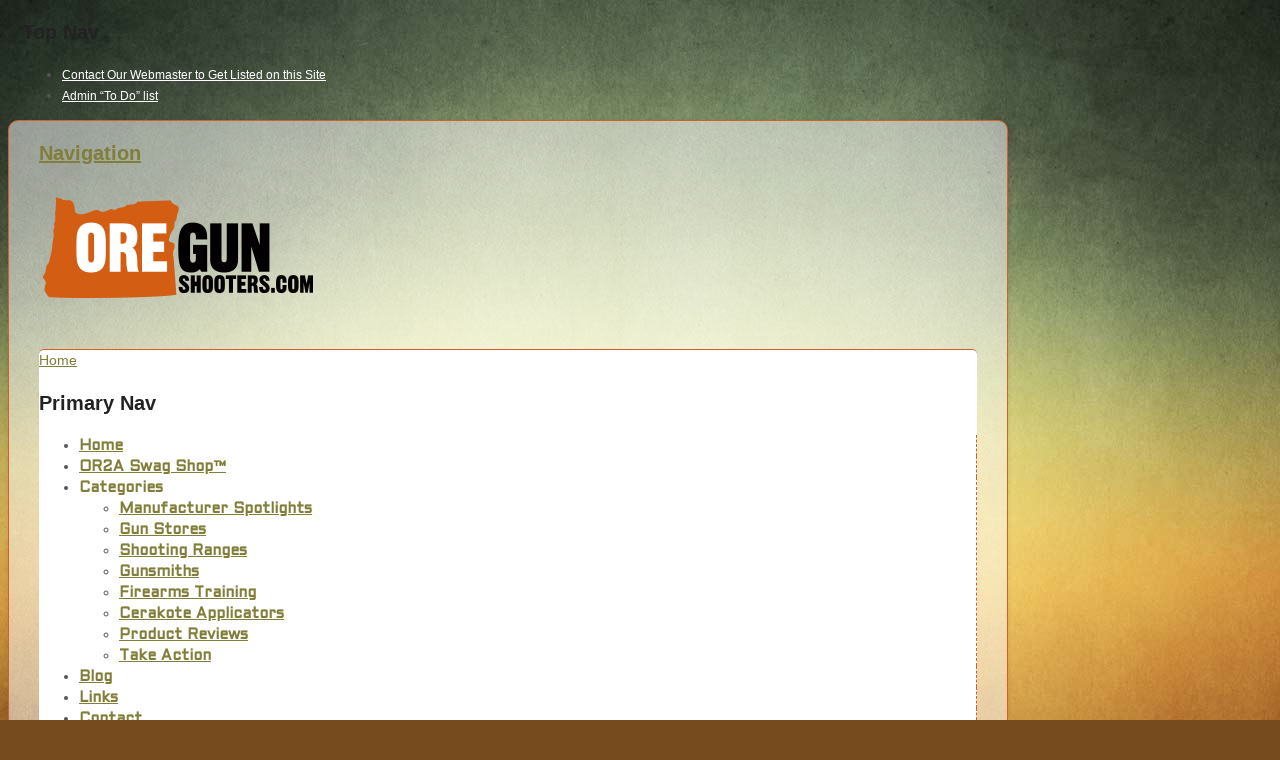

--- FILE ---
content_type: text/html; charset=UTF-8
request_url: https://oregunshooters.com/manufacturer-spotlight/ory-gun-holster-company/attachment/ory-gun_holster_co_custom_kydex_07/
body_size: 12736
content:
<!DOCTYPE html>
<html lang="en-US" prefix="og: http://ogp.me/ns#">
<head>
<meta charset="UTF-8" />
<title>ory-gun_holster_co_custom_kydex_07 - Oregun Shooters</title>
<meta http-equiv="Content-Type" content="text/html; charset=UTF-8" />
<link rel="pingback" href="https://oregunshooters.com/xmlrpc.php" />

<!-- MapPress Easy Google Maps Version:2.84.21 (https://www.mappresspro.com) -->
<meta name='robots' content='index, follow, max-image-preview:large, max-snippet:-1, max-video-preview:-1' />

	<!-- This site is optimized with the Yoast SEO plugin v20.0 - https://yoast.com/wordpress/plugins/seo/ -->
	<link rel="canonical" href="https://oregunshooters.com/manufacturer-spotlight/ory-gun-holster-company/attachment/ory-gun_holster_co_custom_kydex_07/" />
	<meta property="og:locale" content="en_US" />
	<meta property="og:type" content="article" />
	<meta property="og:title" content="ory-gun_holster_co_custom_kydex_07 - Oregun Shooters" />
	<meta property="og:url" content="https://oregunshooters.com/manufacturer-spotlight/ory-gun-holster-company/attachment/ory-gun_holster_co_custom_kydex_07/" />
	<meta property="og:site_name" content="Oregun Shooters" />
	<meta property="article:publisher" content="https://www.facebook.com/oregunshooters" />
	<meta property="og:image" content="https://oregunshooters.com/manufacturer-spotlight/ory-gun-holster-company/attachment/ory-gun_holster_co_custom_kydex_07" />
	<meta property="og:image:width" content="1024" />
	<meta property="og:image:height" content="683" />
	<meta property="og:image:type" content="image/jpeg" />
	<script type="application/ld+json" class="yoast-schema-graph">{"@context":"https://schema.org","@graph":[{"@type":"WebPage","@id":"https://oregunshooters.com/manufacturer-spotlight/ory-gun-holster-company/attachment/ory-gun_holster_co_custom_kydex_07/","url":"https://oregunshooters.com/manufacturer-spotlight/ory-gun-holster-company/attachment/ory-gun_holster_co_custom_kydex_07/","name":"ory-gun_holster_co_custom_kydex_07 - Oregun Shooters","isPartOf":{"@id":"https://oregunshooters.com/#website"},"primaryImageOfPage":{"@id":"https://oregunshooters.com/manufacturer-spotlight/ory-gun-holster-company/attachment/ory-gun_holster_co_custom_kydex_07/#primaryimage"},"image":{"@id":"https://oregunshooters.com/manufacturer-spotlight/ory-gun-holster-company/attachment/ory-gun_holster_co_custom_kydex_07/#primaryimage"},"thumbnailUrl":"https://oregunshooters.com/wp-content/uploads/ory-gun_holster_co_custom_kydex_07.jpg","datePublished":"2014-07-07T20:42:47+00:00","dateModified":"2014-07-07T20:42:47+00:00","breadcrumb":{"@id":"https://oregunshooters.com/manufacturer-spotlight/ory-gun-holster-company/attachment/ory-gun_holster_co_custom_kydex_07/#breadcrumb"},"inLanguage":"en-US","potentialAction":[{"@type":"ReadAction","target":["https://oregunshooters.com/manufacturer-spotlight/ory-gun-holster-company/attachment/ory-gun_holster_co_custom_kydex_07/"]}]},{"@type":"ImageObject","inLanguage":"en-US","@id":"https://oregunshooters.com/manufacturer-spotlight/ory-gun-holster-company/attachment/ory-gun_holster_co_custom_kydex_07/#primaryimage","url":"https://oregunshooters.com/wp-content/uploads/ory-gun_holster_co_custom_kydex_07.jpg","contentUrl":"https://oregunshooters.com/wp-content/uploads/ory-gun_holster_co_custom_kydex_07.jpg","width":1024,"height":683},{"@type":"BreadcrumbList","@id":"https://oregunshooters.com/manufacturer-spotlight/ory-gun-holster-company/attachment/ory-gun_holster_co_custom_kydex_07/#breadcrumb","itemListElement":[{"@type":"ListItem","position":1,"name":"Home","item":"https://oregunshooters.com/"},{"@type":"ListItem","position":2,"name":"Ory-Gun Holster Company","item":"https://oregunshooters.com/manufacturer-spotlight/ory-gun-holster-company/"},{"@type":"ListItem","position":3,"name":"ory-gun_holster_co_custom_kydex_07"}]},{"@type":"WebSite","@id":"https://oregunshooters.com/#website","url":"https://oregunshooters.com/","name":"Oregun Shooters","description":"Oregon&#039;s Premier Firearms Resource Network","potentialAction":[{"@type":"SearchAction","target":{"@type":"EntryPoint","urlTemplate":"https://oregunshooters.com/?s={search_term_string}"},"query-input":"required name=search_term_string"}],"inLanguage":"en-US"}]}</script>
	<!-- / Yoast SEO plugin. -->


<link rel='dns-prefetch' href='//code.jquery.com' />
<link rel="alternate" type="application/rss+xml" title="Oregun Shooters &raquo; Feed" href="https://oregunshooters.com/feed/" />
<link rel="alternate" type="application/rss+xml" title="Oregun Shooters &raquo; Comments Feed" href="https://oregunshooters.com/comments/feed/" />
<link rel="alternate" type="application/rss+xml" title="Oregun Shooters &raquo; ory-gun_holster_co_custom_kydex_07 Comments Feed" href="https://oregunshooters.com/manufacturer-spotlight/ory-gun-holster-company/attachment/ory-gun_holster_co_custom_kydex_07/feed/" />
<script type="text/javascript">
window._wpemojiSettings = {"baseUrl":"https:\/\/s.w.org\/images\/core\/emoji\/14.0.0\/72x72\/","ext":".png","svgUrl":"https:\/\/s.w.org\/images\/core\/emoji\/14.0.0\/svg\/","svgExt":".svg","source":{"concatemoji":"https:\/\/oregunshooters.com\/wp-includes\/js\/wp-emoji-release.min.js?ver=6.1.9"}};
/*! This file is auto-generated */
!function(e,a,t){var n,r,o,i=a.createElement("canvas"),p=i.getContext&&i.getContext("2d");function s(e,t){var a=String.fromCharCode,e=(p.clearRect(0,0,i.width,i.height),p.fillText(a.apply(this,e),0,0),i.toDataURL());return p.clearRect(0,0,i.width,i.height),p.fillText(a.apply(this,t),0,0),e===i.toDataURL()}function c(e){var t=a.createElement("script");t.src=e,t.defer=t.type="text/javascript",a.getElementsByTagName("head")[0].appendChild(t)}for(o=Array("flag","emoji"),t.supports={everything:!0,everythingExceptFlag:!0},r=0;r<o.length;r++)t.supports[o[r]]=function(e){if(p&&p.fillText)switch(p.textBaseline="top",p.font="600 32px Arial",e){case"flag":return s([127987,65039,8205,9895,65039],[127987,65039,8203,9895,65039])?!1:!s([55356,56826,55356,56819],[55356,56826,8203,55356,56819])&&!s([55356,57332,56128,56423,56128,56418,56128,56421,56128,56430,56128,56423,56128,56447],[55356,57332,8203,56128,56423,8203,56128,56418,8203,56128,56421,8203,56128,56430,8203,56128,56423,8203,56128,56447]);case"emoji":return!s([129777,127995,8205,129778,127999],[129777,127995,8203,129778,127999])}return!1}(o[r]),t.supports.everything=t.supports.everything&&t.supports[o[r]],"flag"!==o[r]&&(t.supports.everythingExceptFlag=t.supports.everythingExceptFlag&&t.supports[o[r]]);t.supports.everythingExceptFlag=t.supports.everythingExceptFlag&&!t.supports.flag,t.DOMReady=!1,t.readyCallback=function(){t.DOMReady=!0},t.supports.everything||(n=function(){t.readyCallback()},a.addEventListener?(a.addEventListener("DOMContentLoaded",n,!1),e.addEventListener("load",n,!1)):(e.attachEvent("onload",n),a.attachEvent("onreadystatechange",function(){"complete"===a.readyState&&t.readyCallback()})),(e=t.source||{}).concatemoji?c(e.concatemoji):e.wpemoji&&e.twemoji&&(c(e.twemoji),c(e.wpemoji)))}(window,document,window._wpemojiSettings);
</script>
<style type="text/css">
img.wp-smiley,
img.emoji {
	display: inline !important;
	border: none !important;
	box-shadow: none !important;
	height: 1em !important;
	width: 1em !important;
	margin: 0 0.07em !important;
	vertical-align: -0.1em !important;
	background: none !important;
	padding: 0 !important;
}
</style>
	<style type="text/css">
@media only screen and (min-width: 980px) {
body.three-col-middle-1000 #main-sidebar-container { width: 80.92%; }
body.three-col-middle-1000 #sidebar-alt { width: 15.85%; }
body.three-col-middle-1000 #main-sidebar-container #sidebar { width: 20.823035096391%; }
body.three-col-middle-1000 #main-sidebar-container #main { width: 75.197726149283%; }
}
</style>

<link rel='stylesheet' id='colorboxstyle-css' href='https://oregunshooters.com/wp-content/plugins/link-library/colorbox/colorbox.css?ver=6.1.9' type='text/css' media='all' />
<link rel='stylesheet' id='wp-block-library-css' href='https://oregunshooters.com/wp-includes/css/dist/block-library/style.min.css?ver=6.1.9' type='text/css' media='all' />
<link rel='stylesheet' id='mappress-leaflet-css' href='https://oregunshooters.com/wp-content/plugins/mappress-google-maps-for-wordpress/lib/leaflet/leaflet.css?ver=1.7.1' type='text/css' media='all' />
<link rel='stylesheet' id='mappress-css' href='https://oregunshooters.com/wp-content/plugins/mappress-google-maps-for-wordpress/css/mappress.css?ver=2.84.21' type='text/css' media='all' />
<link rel='stylesheet' id='classic-theme-styles-css' href='https://oregunshooters.com/wp-includes/css/classic-themes.min.css?ver=1' type='text/css' media='all' />
<style id='global-styles-inline-css' type='text/css'>
body{--wp--preset--color--black: #000000;--wp--preset--color--cyan-bluish-gray: #abb8c3;--wp--preset--color--white: #ffffff;--wp--preset--color--pale-pink: #f78da7;--wp--preset--color--vivid-red: #cf2e2e;--wp--preset--color--luminous-vivid-orange: #ff6900;--wp--preset--color--luminous-vivid-amber: #fcb900;--wp--preset--color--light-green-cyan: #7bdcb5;--wp--preset--color--vivid-green-cyan: #00d084;--wp--preset--color--pale-cyan-blue: #8ed1fc;--wp--preset--color--vivid-cyan-blue: #0693e3;--wp--preset--color--vivid-purple: #9b51e0;--wp--preset--gradient--vivid-cyan-blue-to-vivid-purple: linear-gradient(135deg,rgba(6,147,227,1) 0%,rgb(155,81,224) 100%);--wp--preset--gradient--light-green-cyan-to-vivid-green-cyan: linear-gradient(135deg,rgb(122,220,180) 0%,rgb(0,208,130) 100%);--wp--preset--gradient--luminous-vivid-amber-to-luminous-vivid-orange: linear-gradient(135deg,rgba(252,185,0,1) 0%,rgba(255,105,0,1) 100%);--wp--preset--gradient--luminous-vivid-orange-to-vivid-red: linear-gradient(135deg,rgba(255,105,0,1) 0%,rgb(207,46,46) 100%);--wp--preset--gradient--very-light-gray-to-cyan-bluish-gray: linear-gradient(135deg,rgb(238,238,238) 0%,rgb(169,184,195) 100%);--wp--preset--gradient--cool-to-warm-spectrum: linear-gradient(135deg,rgb(74,234,220) 0%,rgb(151,120,209) 20%,rgb(207,42,186) 40%,rgb(238,44,130) 60%,rgb(251,105,98) 80%,rgb(254,248,76) 100%);--wp--preset--gradient--blush-light-purple: linear-gradient(135deg,rgb(255,206,236) 0%,rgb(152,150,240) 100%);--wp--preset--gradient--blush-bordeaux: linear-gradient(135deg,rgb(254,205,165) 0%,rgb(254,45,45) 50%,rgb(107,0,62) 100%);--wp--preset--gradient--luminous-dusk: linear-gradient(135deg,rgb(255,203,112) 0%,rgb(199,81,192) 50%,rgb(65,88,208) 100%);--wp--preset--gradient--pale-ocean: linear-gradient(135deg,rgb(255,245,203) 0%,rgb(182,227,212) 50%,rgb(51,167,181) 100%);--wp--preset--gradient--electric-grass: linear-gradient(135deg,rgb(202,248,128) 0%,rgb(113,206,126) 100%);--wp--preset--gradient--midnight: linear-gradient(135deg,rgb(2,3,129) 0%,rgb(40,116,252) 100%);--wp--preset--duotone--dark-grayscale: url('#wp-duotone-dark-grayscale');--wp--preset--duotone--grayscale: url('#wp-duotone-grayscale');--wp--preset--duotone--purple-yellow: url('#wp-duotone-purple-yellow');--wp--preset--duotone--blue-red: url('#wp-duotone-blue-red');--wp--preset--duotone--midnight: url('#wp-duotone-midnight');--wp--preset--duotone--magenta-yellow: url('#wp-duotone-magenta-yellow');--wp--preset--duotone--purple-green: url('#wp-duotone-purple-green');--wp--preset--duotone--blue-orange: url('#wp-duotone-blue-orange');--wp--preset--font-size--small: 13px;--wp--preset--font-size--medium: 20px;--wp--preset--font-size--large: 36px;--wp--preset--font-size--x-large: 42px;--wp--preset--spacing--20: 0.44rem;--wp--preset--spacing--30: 0.67rem;--wp--preset--spacing--40: 1rem;--wp--preset--spacing--50: 1.5rem;--wp--preset--spacing--60: 2.25rem;--wp--preset--spacing--70: 3.38rem;--wp--preset--spacing--80: 5.06rem;}:where(.is-layout-flex){gap: 0.5em;}body .is-layout-flow > .alignleft{float: left;margin-inline-start: 0;margin-inline-end: 2em;}body .is-layout-flow > .alignright{float: right;margin-inline-start: 2em;margin-inline-end: 0;}body .is-layout-flow > .aligncenter{margin-left: auto !important;margin-right: auto !important;}body .is-layout-constrained > .alignleft{float: left;margin-inline-start: 0;margin-inline-end: 2em;}body .is-layout-constrained > .alignright{float: right;margin-inline-start: 2em;margin-inline-end: 0;}body .is-layout-constrained > .aligncenter{margin-left: auto !important;margin-right: auto !important;}body .is-layout-constrained > :where(:not(.alignleft):not(.alignright):not(.alignfull)){max-width: var(--wp--style--global--content-size);margin-left: auto !important;margin-right: auto !important;}body .is-layout-constrained > .alignwide{max-width: var(--wp--style--global--wide-size);}body .is-layout-flex{display: flex;}body .is-layout-flex{flex-wrap: wrap;align-items: center;}body .is-layout-flex > *{margin: 0;}:where(.wp-block-columns.is-layout-flex){gap: 2em;}.has-black-color{color: var(--wp--preset--color--black) !important;}.has-cyan-bluish-gray-color{color: var(--wp--preset--color--cyan-bluish-gray) !important;}.has-white-color{color: var(--wp--preset--color--white) !important;}.has-pale-pink-color{color: var(--wp--preset--color--pale-pink) !important;}.has-vivid-red-color{color: var(--wp--preset--color--vivid-red) !important;}.has-luminous-vivid-orange-color{color: var(--wp--preset--color--luminous-vivid-orange) !important;}.has-luminous-vivid-amber-color{color: var(--wp--preset--color--luminous-vivid-amber) !important;}.has-light-green-cyan-color{color: var(--wp--preset--color--light-green-cyan) !important;}.has-vivid-green-cyan-color{color: var(--wp--preset--color--vivid-green-cyan) !important;}.has-pale-cyan-blue-color{color: var(--wp--preset--color--pale-cyan-blue) !important;}.has-vivid-cyan-blue-color{color: var(--wp--preset--color--vivid-cyan-blue) !important;}.has-vivid-purple-color{color: var(--wp--preset--color--vivid-purple) !important;}.has-black-background-color{background-color: var(--wp--preset--color--black) !important;}.has-cyan-bluish-gray-background-color{background-color: var(--wp--preset--color--cyan-bluish-gray) !important;}.has-white-background-color{background-color: var(--wp--preset--color--white) !important;}.has-pale-pink-background-color{background-color: var(--wp--preset--color--pale-pink) !important;}.has-vivid-red-background-color{background-color: var(--wp--preset--color--vivid-red) !important;}.has-luminous-vivid-orange-background-color{background-color: var(--wp--preset--color--luminous-vivid-orange) !important;}.has-luminous-vivid-amber-background-color{background-color: var(--wp--preset--color--luminous-vivid-amber) !important;}.has-light-green-cyan-background-color{background-color: var(--wp--preset--color--light-green-cyan) !important;}.has-vivid-green-cyan-background-color{background-color: var(--wp--preset--color--vivid-green-cyan) !important;}.has-pale-cyan-blue-background-color{background-color: var(--wp--preset--color--pale-cyan-blue) !important;}.has-vivid-cyan-blue-background-color{background-color: var(--wp--preset--color--vivid-cyan-blue) !important;}.has-vivid-purple-background-color{background-color: var(--wp--preset--color--vivid-purple) !important;}.has-black-border-color{border-color: var(--wp--preset--color--black) !important;}.has-cyan-bluish-gray-border-color{border-color: var(--wp--preset--color--cyan-bluish-gray) !important;}.has-white-border-color{border-color: var(--wp--preset--color--white) !important;}.has-pale-pink-border-color{border-color: var(--wp--preset--color--pale-pink) !important;}.has-vivid-red-border-color{border-color: var(--wp--preset--color--vivid-red) !important;}.has-luminous-vivid-orange-border-color{border-color: var(--wp--preset--color--luminous-vivid-orange) !important;}.has-luminous-vivid-amber-border-color{border-color: var(--wp--preset--color--luminous-vivid-amber) !important;}.has-light-green-cyan-border-color{border-color: var(--wp--preset--color--light-green-cyan) !important;}.has-vivid-green-cyan-border-color{border-color: var(--wp--preset--color--vivid-green-cyan) !important;}.has-pale-cyan-blue-border-color{border-color: var(--wp--preset--color--pale-cyan-blue) !important;}.has-vivid-cyan-blue-border-color{border-color: var(--wp--preset--color--vivid-cyan-blue) !important;}.has-vivid-purple-border-color{border-color: var(--wp--preset--color--vivid-purple) !important;}.has-vivid-cyan-blue-to-vivid-purple-gradient-background{background: var(--wp--preset--gradient--vivid-cyan-blue-to-vivid-purple) !important;}.has-light-green-cyan-to-vivid-green-cyan-gradient-background{background: var(--wp--preset--gradient--light-green-cyan-to-vivid-green-cyan) !important;}.has-luminous-vivid-amber-to-luminous-vivid-orange-gradient-background{background: var(--wp--preset--gradient--luminous-vivid-amber-to-luminous-vivid-orange) !important;}.has-luminous-vivid-orange-to-vivid-red-gradient-background{background: var(--wp--preset--gradient--luminous-vivid-orange-to-vivid-red) !important;}.has-very-light-gray-to-cyan-bluish-gray-gradient-background{background: var(--wp--preset--gradient--very-light-gray-to-cyan-bluish-gray) !important;}.has-cool-to-warm-spectrum-gradient-background{background: var(--wp--preset--gradient--cool-to-warm-spectrum) !important;}.has-blush-light-purple-gradient-background{background: var(--wp--preset--gradient--blush-light-purple) !important;}.has-blush-bordeaux-gradient-background{background: var(--wp--preset--gradient--blush-bordeaux) !important;}.has-luminous-dusk-gradient-background{background: var(--wp--preset--gradient--luminous-dusk) !important;}.has-pale-ocean-gradient-background{background: var(--wp--preset--gradient--pale-ocean) !important;}.has-electric-grass-gradient-background{background: var(--wp--preset--gradient--electric-grass) !important;}.has-midnight-gradient-background{background: var(--wp--preset--gradient--midnight) !important;}.has-small-font-size{font-size: var(--wp--preset--font-size--small) !important;}.has-medium-font-size{font-size: var(--wp--preset--font-size--medium) !important;}.has-large-font-size{font-size: var(--wp--preset--font-size--large) !important;}.has-x-large-font-size{font-size: var(--wp--preset--font-size--x-large) !important;}
.wp-block-navigation a:where(:not(.wp-element-button)){color: inherit;}
:where(.wp-block-columns.is-layout-flex){gap: 2em;}
.wp-block-pullquote{font-size: 1.5em;line-height: 1.6;}
</style>
<link rel='stylesheet' id='nfov_5672-css' href='https://oregunshooters.com/wp-content/plugins/itro-wordpress-marketing/folder_3/file_18.css?ver=6.1.9' type='text/css' media='all' />
<link rel='stylesheet' id='jquery-ui-css-css' href='https://code.jquery.com/ui/1.12.1/themes/base/jquery-ui.css?ver=6.1.9' type='text/css' media='all' />
<link rel='stylesheet' id='animate-css-css' href='https://oregunshooters.com/wp-content/plugins/itro-wordpress-marketing/folder_6/css/animate.min.css?ver=6.1.9' type='text/css' media='all' />
<link rel='stylesheet' id='thumbs_rating_styles-css' href='https://oregunshooters.com/wp-content/plugins/link-library/upvote-downvote/css/style.css?ver=1.0.0' type='text/css' media='all' />
<link rel='stylesheet' id='mrp_-frontend-style-css' href='https://oregunshooters.com/wp-content/plugins/multi-rating-pro/assets/css/frontend.css?ver=6.1.9' type='text/css' media='all' />
<link rel='stylesheet' id='st-widget-css' href='https://oregunshooters.com/wp-content/plugins/share-this/css/style.css?ver=6.1.9' type='text/css' media='all' />
<link rel='stylesheet' id='stcr-style-css' href='https://oregunshooters.com/wp-content/plugins/subscribe-to-comments-reloaded/includes/css/stcr-style.css?ver=6.1.9' type='text/css' media='all' />
<link rel='stylesheet' id='dcwss-css' href='https://oregunshooters.com/wp-content/plugins/wordpress-social-stream/css/dcwss.css?ver=6.1.9' type='text/css' media='all' />
<link rel='stylesheet' id='theme-stylesheet-css' href='https://oregunshooters.com/wp-content/themes/OregunShooters/style.css?ver=1.0' type='text/css' media='all' />
<link rel='stylesheet' id='woo-gravity-forms-css' href='https://oregunshooters.com/wp-content/themes/canvas/includes/integrations/gravity-forms/css/gravity-forms.css?ver=6.1.9' type='text/css' media='all' />
<link rel='stylesheet' id='non-responsive-css' href='https://oregunshooters.com/wp-content/themes/canvas/css/non-responsive.css?ver=6.1.9' type='text/css' media='all' />
<link rel='stylesheet' id='lightboxStyle-css' href='https://oregunshooters.com/wp-content/plugins/lightbox-plus/css/shadowed/colorbox.min.css?ver=2.7.2' type='text/css' media='screen' />
<!--[if lt IE 9]>
<link href="https://oregunshooters.com/wp-content/themes/canvas/css/non-responsive.css" rel="stylesheet" type="text/css" />
<style type="text/css">.col-full, #wrapper { width: 1000px; max-width: 1000px; } #inner-wrapper { padding: 0; } body.full-width #header, #nav-container, body.full-width #content, body.full-width #footer-widgets, body.full-width #footer { padding-left: 0; padding-right: 0; } body.fixed-mobile #top, body.fixed-mobile #header-container, body.fixed-mobile #footer-container, body.fixed-mobile #nav-container, body.fixed-mobile #footer-widgets-container { min-width: 1000px; padding: 0 1em; } body.full-width #content { width: auto; padding: 0 1em;}</style>
<![endif]-->
<style type="text/css">.col-full, #wrapper { width: 1000px; max-width: 1000px; } #inner-wrapper { padding: 0; } body.full-width #header, #nav-container, body.full-width #content, body.full-width #footer-widgets, body.full-width #footer { padding-left: 0; padding-right: 0; } body.fixed-mobile #top, body.fixed-mobile #header-container, body.fixed-mobile #footer-container, body.fixed-mobile #nav-container, body.fixed-mobile #footer-widgets-container { min-width: 1000px; padding: 0 1em; } body.full-width #content { width: auto; padding: 0 1em;}</style>
<script type='text/javascript' src='https://oregunshooters.com/wp-includes/js/jquery/jquery.min.js?ver=3.6.1' id='jquery-core-js'></script>
<script type='text/javascript' src='https://oregunshooters.com/wp-includes/js/jquery/jquery-migrate.min.js?ver=3.3.2' id='jquery-migrate-js'></script>
<script type='text/javascript' src='https://oregunshooters.com/wp-content/plugins/link-library/colorbox/jquery.colorbox-min.js?ver=1.3.9' id='colorbox-js'></script>
<script type='text/javascript' id='copyright_proof_live-js-extra'>
/* <![CDATA[ */
var dprv_js_bridge = {"record_IP":"No","site_url":"https:\/\/oregunshooters.com","ajax_url":"https:\/\/oregunshooters.com\/wp-admin\/admin-ajax.php","noRightClickMessage":"","attributeCaption":"Attributions - owner(s) of some content"};
/* ]]> */
</script>
<script type='text/javascript' src='https://oregunshooters.com/wp-content/plugins/digiproveblog/copyright_proof_live.js?ver=4.02' id='copyright_proof_live-js'></script>
<script type='text/javascript' src='https://oregunshooters.com/wp-includes/js/jquery/ui/core.min.js?ver=1.13.2' id='jquery-ui-core-js'></script>
<script type='text/javascript' src='https://oregunshooters.com/wp-includes/js/jquery/ui/datepicker.min.js?ver=1.13.2' id='jquery-ui-datepicker-js'></script>
<script type='text/javascript' id='jquery-ui-datepicker-js-after'>
jQuery(function(jQuery){jQuery.datepicker.setDefaults({"closeText":"Close","currentText":"Today","monthNames":["January","February","March","April","May","June","July","August","September","October","November","December"],"monthNamesShort":["Jan","Feb","Mar","Apr","May","Jun","Jul","Aug","Sep","Oct","Nov","Dec"],"nextText":"Next","prevText":"Previous","dayNames":["Sunday","Monday","Tuesday","Wednesday","Thursday","Friday","Saturday"],"dayNamesShort":["Sun","Mon","Tue","Wed","Thu","Fri","Sat"],"dayNamesMin":["S","M","T","W","T","F","S"],"dateFormat":"MM d, yy","firstDay":0,"isRTL":false});});
</script>
<script type='text/javascript' id='nfov_56409-js-extra'>
/* <![CDATA[ */
var nfov_56592 = {"nfov_56711":"https:\/\/oregunshooters.com\/wp-admin\/admin-ajax.php","nfov_56819":"https:\/\/oregunshooters.com","nfov_56598":"en_US","nfov_56714":"false","nfov_56803":"Days","nfov_56804":" - Hours","nfov_56807":" - Min","nfov_56813":" - Sec"};
/* ]]> */
</script>
<script type='text/javascript' src='https://oregunshooters.com/wp-content/plugins/itro-wordpress-marketing/folder_5/file_14.js?ver=6.1.9' id='nfov_56409-js'></script>
<script type='text/javascript' id='thumbs_rating_scripts-js-extra'>
/* <![CDATA[ */
var thumbs_rating_ajax = {"ajax_url":"https:\/\/oregunshooters.com\/wp-admin\/admin-ajax.php","nonce":"403e5f7d9f"};
/* ]]> */
</script>
<script type='text/javascript' src='https://oregunshooters.com/wp-content/plugins/link-library/upvote-downvote/js/general.js?ver=4.0.1' id='thumbs_rating_scripts-js'></script>
<script type='text/javascript' src='https://oregunshooters.com/wp-content/plugins/wordpress-social-stream/js/jquery.social.stream.wall.1.3.js?ver=6.1.9' id='dcwss-wall-js'></script>
<script type='text/javascript' src='https://oregunshooters.com/wp-content/plugins/wordpress-social-stream/js/jquery.social.stream.1.5.4.min.js?ver=6.1.9' id='dcwss-js'></script>
<script type='text/javascript' src='https://oregunshooters.com/wp-content/themes/canvas/includes/js/third-party.min.js?ver=6.1.9' id='third-party-js'></script>
<script type='text/javascript' src='https://oregunshooters.com/wp-content/themes/canvas/includes/js/modernizr.min.js?ver=2.6.2' id='modernizr-js'></script>
<script type='text/javascript' src='https://oregunshooters.com/wp-content/themes/canvas/includes/js/general.min.js?ver=6.1.9' id='general-js'></script>
<link rel="https://api.w.org/" href="https://oregunshooters.com/wp-json/" /><link rel="alternate" type="application/json" href="https://oregunshooters.com/wp-json/wp/v2/media/594" /><link rel="EditURI" type="application/rsd+xml" title="RSD" href="https://oregunshooters.com/xmlrpc.php?rsd" />
<link rel="wlwmanifest" type="application/wlwmanifest+xml" href="https://oregunshooters.com/wp-includes/wlwmanifest.xml" />
<meta name="generator" content="WordPress 6.1.9" />
<link rel='shortlink' href='https://oregunshooters.com/?p=594' />
<link rel="alternate" type="application/json+oembed" href="https://oregunshooters.com/wp-json/oembed/1.0/embed?url=https%3A%2F%2Foregunshooters.com%2Fmanufacturer-spotlight%2Fory-gun-holster-company%2Fattachment%2Fory-gun_holster_co_custom_kydex_07%2F" />
<link rel="alternate" type="text/xml+oembed" href="https://oregunshooters.com/wp-json/oembed/1.0/embed?url=https%3A%2F%2Foregunshooters.com%2Fmanufacturer-spotlight%2Fory-gun-holster-company%2Fattachment%2Fory-gun_holster_co_custom_kydex_07%2F&#038;format=xml" />
	<style type="text/css">	.dprv{border-collapse:collapse;border-spacing:0px;border:0px;border-style:solid;padding:0px;}
									.dprv tr td{border:0px;padding:0px;}
			</style>		<style type="text/css">
			.star-rating:before {
    content: normal !important;
}
.rating-result .star-rating, .rating-form .star-rating {
    position: inherit !important;
}
.rating-result .fa-star, .rating-form .fa-star, .rating-result .fa-star-o, .rating-result .fa-star-half-o, .rating-form .fa-star-o {
   text-shadow: 1px 1px 1px #000 !important;
}
.comment-form .fa-star, .comment-form .fa-star-o, .comment .fa-star, .comment .fa-star-o {
  text-shadow: 1px 1px 1px #000 !important;
}
.star-rating { font-size: 1.25em; }

.rating-result .star-rating, .rating-form .star-rating, .comment-form .star-rating, .comment .star-rating {
    width: auto !important;
}			
			.mrp-star-hover {
				color: #ffba00 !important;
			}
			.mrp-star-full, .mrp-star-half, .mrp-star-empty, .mrp-thumbs-up-on, .mrp-thumbs-up-off, .mrp-thumbs-down-on, .mrp-thumbs-down-off {
				color: #ffd700;
			}
		</style>
		<script charset="utf-8" type="text/javascript">var switchTo5x=true;</script>
<script charset="utf-8" type="text/javascript" src="https://w.sharethis.com/button/buttons.js"></script>
<script charset="utf-8" type="text/javascript">stLight.options({"publisher":"cbba3ffb-57fd-4892-ab20-b200da09adad","doNotCopy":true,"hashAddressBar":false,"doNotHash":true});var st_type="wordpress3.9.2";</script>
<script charset="utf-8" type="text/javascript" src="https://s.sharethis.com/loader.js"></script>
<script charset="utf-8" type="text/javascript">
var p_options={"publisher":"cbba3ffb-57fd-4892-ab20-b200da09adad","scrollpx":"295","ad":{"visible":false},"chicklets":{"items":["facebook","twitter","pinterest","stumbleupon","googleplus","reddit","digg","sharethis","email"]}};var st_pulldown_widget = new sharethis.widgets.pulldownbar(p_options);
</script>
<!-- Custom Styling Social Stream -->
<style type="text/css">
.stream li.dcsns-twitter .section-intro,.filter .f-twitter a:hover, .wall-outer .dcsns-toolbar .filter .f-twitter a.iso-active{background-color:#4ec2dc!important;}.stream li.dcsns-facebook .section-intro,.filter .f-facebook a:hover, .wall-outer .dcsns-toolbar .filter .f-facebook a.iso-active{background-color:#3b5998!important;}.stream li.dcsns-google .section-intro,.filter .f-google a:hover, .wall-outer .dcsns-toolbar .filter .f-google a.iso-active{background-color:#2d2d2d!important;}.stream li.dcsns-rss .section-intro,.filter .f-rss a:hover, .wall-outer .dcsns-toolbar .filter .f-rss a.iso-active{background-color:#FF9800!important;}.stream li.dcsns-flickr .section-intro,.filter .f-flickr a:hover, .wall-outer .dcsns-toolbar .filter .f-flickr a.iso-active{background-color:#f90784!important;}.stream li.dcsns-delicious .section-intro,.filter .f-delicious a:hover, .wall-outer .dcsns-toolbar .filter .f-delicious a.iso-active{background-color:#3271CB!important;}.stream li.dcsns-youtube .section-intro,.filter .f-youtube a:hover, .wall-outer .dcsns-toolbar .filter .f-youtube a.iso-active{background-color:#DF1F1C!important;}.stream li.dcsns-pinterest .section-intro,.filter .f-pinterest a:hover, .wall-outer .dcsns-toolbar .filter .f-pinterest a.iso-active{background-color:#CB2528!important;}.stream li.dcsns-lastfm .section-intro,.filter .f-lastfm a:hover, .wall-outer .dcsns-toolbar .filter .f-lastfm a.iso-active{background-color:#C90E12!important;}.stream li.dcsns-dribbble .section-intro,.filter .f-dribbble a:hover, .wall-outer .dcsns-toolbar .filter .f-dribbble a.iso-active{background-color:#F175A8!important;}.stream li.dcsns-vimeo .section-intro,.filter .f-vimeo a:hover, .wall-outer .dcsns-toolbar .filter .f-vimeo a.iso-active{background-color:#4EBAFF!important;}.stream li.dcsns-stumbleupon .section-intro,.filter .f-stumbleupon a:hover, .wall-outer .dcsns-toolbar .filter .f-stumbleupon a.iso-active{background-color:#EB4924!important;}.stream li.dcsns-deviantart .section-intro,.filter .f-deviantart a:hover, .wall-outer .dcsns-toolbar .filter .f-deviantart a.iso-active{background-color:#607365!important;}.stream li.dcsns-tumblr .section-intro,.filter .f-tumblr a:hover, .wall-outer .dcsns-toolbar .filter .f-tumblr a.iso-active{background-color:#385774!important;}.stream li.dcsns-instagram .section-intro,.filter .f-instagram a:hover, .wall-outer .dcsns-toolbar .filter .f-instagram a.iso-active{background-color:#413A33!important;}.wall-outer .dcsns-toolbar .filter li a {background:#777;}.dcwss .stream li {width: 229px!important; margin: 0px 15px 15px 0px!important;}</style>
<style id="sexy-author-bio-css" type="text/css" media="screen">
					  #sexy-author-bio { background: #333333; border-style: solid; border-color: #444444; color: #ffffff; border-top-width: 20px; border-right-width: 0px; border-bottom-width: 20px; border-left-width: 0px; }
					  #sab-author { font-family: 'Open Sans', sans-serif;font-weight: 600;font-size: 24px;line-height: 24px;}
					  #sab-gravatar { width: 50px;}#sab-gravatar a { color: #0088cc;}
					  #sab-author a { 
					    margin-right:10px;text-decoration: none;text-transform: none;color: #0088cc;}#sab-byline { color: #777777;font-family: 'Open Sans', sans-serif;font-weight: 700;font-size: 15px;line-height: 21px;text-decoration: underline;text-transform: uppercase;}
					  #sab-description { font-family: 'Open Sans', sans-serif;font-weight: 400;font-size: 12px;line-height: 17px;}
					  [id^=sig-] { height: 48px;width: 48px;margin-top: 2px;margin-right: 2px;margin-bottom: 2px;}
					  
					  @media (min-width: 1200px) {
					  
					  }
					  @media (min-width: 1019px) and (max-width: 1199px) {
					  
					  }
					  @media (min-width: 768px) and (max-width: 1018px) {
					  
					  }
					  @media (max-width: 767px) {
					  [id^=sig-] { margin-left: 0;margin-right: 2px;}
					  #sab-gravatar{display:none!important;}
					  }
					  </style>
<!-- Custom CSS Styling -->
<style type="text/css">
#logo .site-title, #logo .site-description { display:none; }
body {background-color:#764b1e;background-image:url(http://oregunshooters.com/wp-content/uploads/bg3.jpg);background-repeat:no-repeat;background-position:top center;background-attachment:fixed;border-top:0px solid #000000;}
a:link, a:visited, #loopedSlider a.flex-prev:hover, #loopedSlider a.flex-next:hover {color:#817e39} .quantity .plus, .quantity .minus {background-color: #817e39;}
body #wrapper .button, body #wrapper #content .button, body #wrapper #content .button:visited, body #wrapper #content .reply a, body #wrapper #content #respond .form-submit input#submit, input[type=submit], body #wrapper #searchsubmit, #navigation ul.cart .button, body #wrapper .woo-sc-button {border: none; background:#00a836}
#header {background-repeat:no-repeat;background-position:left top;margin-top:8px;margin-bottom:0px;padding-top:8px;padding-bottom:40px;border:0px solid ;}
#logo .site-title a {font:bold 40px/1em Arial, sans-serif;color:#222222;}
#logo .site-description {font:300 13px/1em Arial, sans-serif;color:#999999;}
#inner-wrapper {padding-left:30px; padding-right:30px;background-color:rgba(255, 255, 255, 0.5);border-top:1px solid #d45f29;border-bottom:1px solid #d45f29;border-left:1px solid #d45f29;border-right:1px solid #d45f29;border-radius:10px;box-shadow: 0px 1px 5px rgba(0,0,0,.1);} .col-full { width: auto; } @media only screen and (max-width:767px) { #inner-wrapper { margin:0; border-radius:none; padding-left:1em; padding-right: 1em; border: none; } } 
body, p { font:300 14px/1.5em Arial, sans-serif;color:#555555; }
h1 { font:bold 28px/1.2em Arial, sans-serif;color:#58351b; }h2 { font:bold 24px/1.2em Arial, sans-serif;color:#222222; }h3 { font:bold 20px/1.2em Arial, sans-serif;color:#222222; }h4 { font:bold 16px/1.2em Arial, sans-serif;color:#222222; }h5 { font:bold 14px/1.2em Arial, sans-serif;color:#222222; }h6 { font:normal 15px/1.2em Arial, sans-serif;color:#d45f29; }
.page-title, .post .title, .page .title {font:bold 20px/1.1em 'Aldrich', arial, sans-serif;color:#58351b;}
.post .title a:link, .post .title a:visited, .page .title a:link, .page .title a:visited {color:#58351b}
.post-meta { font:300 12px/1.5em Arial, sans-serif;color:#817e39; }
.entry, .entry p{ font:normal 15px/1.5em Arial, sans-serif;color:#58351b; }
.post-more {font:300 13px/1.5em Arial, sans-serif;color:;border-top:0px solid #e6e6e6;border-bottom:0px solid #e6e6e6;}
#post-author, #connect {border-top:1px solid #e6e6e6;border-bottom:1px solid #e6e6e6;border-left:1px solid #e6e6e6;border-right:1px solid #e6e6e6;border-radius:5px;-moz-border-radius:5px;-webkit-border-radius:5px;background-color:#fafafa}
.nav-entries a, .woo-pagination { font:300 13px/1em Arial, sans-serif;color:#888; }
.woo-pagination a, .woo-pagination a:hover {color:#888!important}
.widget h3 {font:bold 13px/1.2em Aldrich;color:#555555;border-bottom:1px solid #e6e6e6;}
.widget_recent_comments li, #twitter li { border-color: #e6e6e6;}
.widget p, .widget .textwidget { font:300 13px/1.5em Arial, sans-serif;color:#555555; }
.widget {font:300 13px/1.5em Arial, sans-serif;color:#555555;border-radius:0px;-moz-border-radius:0px;-webkit-border-radius:0px;}
#tabs .inside li a, .widget_woodojo_tabs .tabbable .tab-pane li a { font:bold 12px/1.5em Arial, sans-serif;color:#555555; }
#tabs .inside li span.meta, .widget_woodojo_tabs .tabbable .tab-pane li span.meta { font:300 11px/1.5em Arial, sans-serif;color:#999999; }
#tabs ul.wooTabs li a, .widget_woodojo_tabs .tabbable .nav-tabs li a { font:300 11px/2em Arial, sans-serif;color:#999999; }
@media only screen and (min-width:768px) {
ul.nav li a, #navigation ul.rss a, #navigation ul.cart a.cart-contents, #navigation .cart-contents #navigation ul.rss, #navigation ul.nav-search, #navigation ul.nav-search a { font:bold 15px/1.2em 'Aldrich', arial, sans-serif;color:#817e39; } #navigation ul.rss li a:before, #navigation ul.nav-search a.search-contents:before { color:#817e39;}
#navigation ul.nav li ul, #navigation ul.cart > li > ul > div  { border: 0px solid #dbdbdb; }
#navigation ul.nav > li:hover > ul  { left: 0; }
#navigation ul.nav > li  { border-right: 1px dashed #d45f29; }#navigation { box-shadow: none; -moz-box-shadow: none; -webkit-box-shadow: none; }#navigation ul li:first-child, #navigation ul li:first-child a { border-radius:5px 0 0 5px; -moz-border-radius:5px 0 0 5px; -webkit-border-radius:5px 0 0 5px; }
#navigation {background:#fff;border-top:1px solid #d45f29;border-bottom:0px solid #d45f29;border-left:0px solid #d45f29;border-right:0px solid #d45f29;border-radius:5px; -moz-border-radius:5px; -webkit-border-radius:5px;}
#top, #top ul.nav li ul li a:hover { background:transparent;}
#top ul.nav li a:hover, #top ul.nav li.current_page_item a, #top ul.nav li.current_page_parent a,#top ul.nav li.current-menu-ancestor a,#top ul.nav li.current-cat a,#top ul.nav li.current-menu-item a,#top ul.nav li.sfHover, #top ul.nav li ul, #top ul.nav > li:hover a, #top ul.nav li ul li a { color:#d45f29!important;}
#top ul.nav li a:hover, #top ul.nav li.current_page_item a, #top ul.nav li.current_page_parent a,#top ul.nav li.current-menu-ancestor a,#top ul.nav li.current-cat a,#top ul.nav li.current-menu-item a,#top ul.nav li.sfHover, #top ul.nav li ul, #top ul.nav > li:hover { background:#ffffff;}
#top ul.nav li a { font:300 12px/1.6em Arial, sans-serif;color:#ffffff; }
#top ul.nav li.parent > a:after { border-top-color:#ffffff;}
}
#footer, #footer p { font:300 13px/1.4em Arial, sans-serif;color:#999999; }
#footer {border-top:1px solid #dbdbdb;border-bottom:0px solid ;border-left:0px solid ;border-right:0px solid ;border-radius:0px; -moz-border-radius:0px; -webkit-border-radius:0px;}
.magazine #loopedSlider .content h2.title a { font:bold 24px/1em Arial, sans-serif;color:#ffffff; }
.wooslider-theme-magazine .slide-title a { font:bold 24px/1em Arial, sans-serif;color:#ffffff; }
.magazine #loopedSlider .content .excerpt p { font:300 13px/1.5em Arial, sans-serif;color:#cccccc; }
.wooslider-theme-magazine .slide-content p, .wooslider-theme-magazine .slide-excerpt p { font:300 13px/1.5em Arial, sans-serif;color:#cccccc; }
.magazine .block .post .title a {font:bold 18px/1.2em "Helvetica Neue", Helvetica, sans-serif;color:#222222; }
#loopedSlider.business-slider .content h2 { font:bold 24px/1em Arial, sans-serif;color:#ffffff; }
#loopedSlider.business-slider .content h2.title a { font:bold 24px/1em Arial, sans-serif;color:#ffffff; }
.wooslider-theme-business .has-featured-image .slide-title { font:bold 24px/1em Arial, sans-serif;color:#ffffff; }
.wooslider-theme-business .has-featured-image .slide-title a { font:bold 24px/1em Arial, sans-serif;color:#ffffff; }
#wrapper #loopedSlider.business-slider .content p { font:300 13px/1.5em Arial, sans-serif;color:#cccccc; }
.wooslider-theme-business .has-featured-image .slide-content p { font:300 13px/1.5em Arial, sans-serif;color:#cccccc; }
.wooslider-theme-business .has-featured-image .slide-excerpt p { font:300 13px/1.5em Arial, sans-serif;color:#cccccc; }
.archive_header { font:bold 18px/1em Arial, sans-serif;color:#222222; }
.archive_header {border-bottom:1px solid #e6e6e6;}
</style>

<!-- Custom Favicon -->
<link rel="shortcut icon" href="https://oregunshooters.com/wp-content/uploads/favicon.png"/>

<!-- Woo Shortcodes CSS -->
<link href="https://oregunshooters.com/wp-content/themes/canvas/functions/css/shortcodes.css" rel="stylesheet" type="text/css" />

<!-- Custom Stylesheet -->
<link href="https://oregunshooters.com/wp-content/themes/canvas/custom.css" rel="stylesheet" type="text/css" />

<!-- Theme version -->
<meta name="generator" content="Oregun Shooters™ 1.0" />
<meta name="generator" content="Canvas 5.11.3" />
<meta name="generator" content="WooFramework 6.2.9" />

<!-- Google Webfonts (for subsets: latin and weights: 300,r,b,300i,ri,bi) -->
<link href="https://fonts.googleapis.com/css?family=Aldrich%3Ar&amp;subset=latin" rel="stylesheet" type="text/css" />

<!-- WordPress Facebook Open Graph protocol plugin (WPFBOGP v2.0.13) http://rynoweb.com/wordpress-plugins/ -->
<meta property="fb:app_id" content="249185958604266"/>
<meta property="og:url" content="https://oregunshooters.com/manufacturer-spotlight/ory-gun-holster-company/attachment/ory-gun_holster_co_custom_kydex_07/"/>
<meta property="og:title" content="ory-gun_holster_co_custom_kydex_07"/>
<meta property="og:site_name" content="Oregun Shooters"/>
<meta property="og:description" content=""/>
<meta property="og:type" content="article"/>
<meta property="og:image" content="http://oregunshooters.com/wp-content/uploads/SquareAvatar.jpg"/>
<meta property="og:locale" content="en_us"/>
<!-- // end wpfbogp -->
</head>
<body class="attachment attachment-template-default single single-attachment postid-594 attachmentid-594 attachment-jpeg unknown alt-style-default boxed-layout fixed-mobile three-col-middle width-1000 three-col-middle-1000">
	<div id="top">
		<div class="col-full">
			<h3 class="top-menu">Top Nav</h3><ul id="top-nav" class="nav top-navigation fl"><li id="menu-item-1251" class="menu-item menu-item-type-post_type menu-item-object-page menu-item-1251"><a href="https://oregunshooters.com/get-listed/">Contact Our Webmaster to Get Listed on this Site</a></li>
<li id="menu-item-1239" class="menu-item menu-item-type-custom menu-item-object-custom menu-item-1239"><a href="https://oregunshooters.com/site-maintenance/things-do/">Admin &#8220;To Do&#8221; list</a></li>
</ul>		</div>
	</div><!-- /#top -->
<div id="wrapper">

	<div id="inner-wrapper">

	<h3 class="nav-toggle icon"><a href="#navigation">Navigation</a></h3>

	<header id="header" class="col-full">

		<div id="logo">
<a href="https://oregunshooters.com/" title="Oregon&#039;s Premier Firearms Resource Network"><img src="https://oregunshooters.com/wp-content/uploads/header_logo.png" alt="Oregun Shooters" /></a>
<span class="site-title"><a href="https://oregunshooters.com/">Oregun Shooters</a></span>
<span class="site-description">Oregon&#039;s Premier Firearms Resource Network</span>
</div>
	    <div class="header-widget">
	        	    </div>
	
	</header>
	<nav id="navigation" class="col-full" role="navigation">

	
	<section class="menus nav-icons nav-icons-1">

		<a href="https://oregunshooters.com" class="nav-home"><span>Home</span></a>

	<h3>Primary Nav</h3><ul id="main-nav" class="nav fl"><li id="menu-item-30" class="menu-item menu-item-type-custom menu-item-object-custom menu-item-home menu-item-30"><a href="https://oregunshooters.com">Home</a></li>
<li id="menu-item-2037" class="menu-item menu-item-type-custom menu-item-object-custom menu-item-2037"><a href="https://or2a.com/">OR2A Swag Shop™</a></li>
<li id="menu-item-1110" class="menu-item menu-item-type-custom menu-item-object-custom menu-item-has-children menu-item-1110"><a>Categories</a>
<ul class="sub-menu">
	<li id="menu-item-1107" class="menu-item menu-item-type-taxonomy menu-item-object-category menu-item-1107"><a href="https://oregunshooters.com/category/manufacturer-spotlight/">Manufacturer Spotlights</a></li>
	<li id="menu-item-1105" class="menu-item menu-item-type-taxonomy menu-item-object-category menu-item-1105"><a href="https://oregunshooters.com/category/gun-stores/">Gun Stores</a></li>
	<li id="menu-item-1109" class="menu-item menu-item-type-taxonomy menu-item-object-category menu-item-1109"><a href="https://oregunshooters.com/category/shooting-ranges/">Shooting Ranges</a></li>
	<li id="menu-item-1106" class="menu-item menu-item-type-taxonomy menu-item-object-category menu-item-1106"><a href="https://oregunshooters.com/category/gunsmiths/">Gunsmiths</a></li>
	<li id="menu-item-1104" class="menu-item menu-item-type-taxonomy menu-item-object-category menu-item-1104"><a href="https://oregunshooters.com/category/firearms-training/">Firearms Training</a></li>
	<li id="menu-item-1111" class="menu-item menu-item-type-taxonomy menu-item-object-category menu-item-1111"><a href="https://oregunshooters.com/category/cerakote-applicators/">Cerakote Applicators</a></li>
	<li id="menu-item-1108" class="menu-item menu-item-type-taxonomy menu-item-object-category menu-item-1108"><a href="https://oregunshooters.com/category/product-reviews/">Product Reviews</a></li>
	<li id="menu-item-1936" class="menu-item menu-item-type-taxonomy menu-item-object-category menu-item-1936"><a href="https://oregunshooters.com/category/take-action/">Take Action</a></li>
</ul>
</li>
<li id="menu-item-1825" class="menu-item menu-item-type-taxonomy menu-item-object-category menu-item-1825"><a href="https://oregunshooters.com/category/blog/">Blog</a></li>
<li id="menu-item-105" class="menu-item menu-item-type-post_type menu-item-object-page menu-item-105"><a href="https://oregunshooters.com/links/">Links</a></li>
<li id="menu-item-21" class="menu-item menu-item-type-post_type menu-item-object-page menu-item-21"><a href="https://oregunshooters.com/contact/">Contact</a></li>
</ul>	<div class="side-nav">
		<ul class="nav-search">
		<li>
			<a class="search-contents" href="#"></a>
			<ul>
				<li>
									</li>
			</ul>
		</li>
	</ul>
		</div><!-- /#side-nav -->

	</section><!-- /.menus -->

	<a href="#top" class="nav-close"><span>Return to Content</span></a>

</nav>
       
    <!-- #content Starts -->
	    <div id="content" class="col-full">
    
    	<div id="main-sidebar-container">    

            <!-- #main Starts -->
                        <section id="main">                       
<article class="post-594 attachment type-attachment status-inherit hentry">
	<header>
		<h1 class="title entry-title">ory-gun_holster_co_custom_kydex_07</h1>	</header>
<div class="post-meta"><span class="small">By</span> <span class="author vcard"><span class="fn"><a href="https://oregunshooters.com/author/oregun-shooters/" title="Posts by Oregun Shooters" rel="author">Oregun Shooters</a></span></span> <span class="small">on</span> <abbr class="date time published updated" title="2014-07-07T13:42:47-0700">July 7, 2014</abbr>  <span class="post-comments comments"><a href="https://oregunshooters.com/manufacturer-spotlight/ory-gun-holster-company/attachment/ory-gun_holster_co_custom_kydex_07/#respond"><i class="fa fa-comment"></i> 0</a></span></div>
	<section class="entry">
	    <p class="attachment"><a href='https://oregunshooters.com/wp-content/uploads/ory-gun_holster_co_custom_kydex_07.jpg'><img width="180" height="120" src="https://oregunshooters.com/wp-content/uploads/ory-gun_holster_co_custom_kydex_07-180x120.jpg" class="attachment-medium size-medium" alt="" decoding="async" loading="lazy" srcset="https://oregunshooters.com/wp-content/uploads/ory-gun_holster_co_custom_kydex_07-180x120.jpg 180w, https://oregunshooters.com/wp-content/uploads/ory-gun_holster_co_custom_kydex_07-300x200.jpg 300w, https://oregunshooters.com/wp-content/uploads/ory-gun_holster_co_custom_kydex_07-280x186.jpg 280w, https://oregunshooters.com/wp-content/uploads/ory-gun_holster_co_custom_kydex_07.jpg 1024w" sizes="(max-width: 180px) 100vw, 180px" /></a></p>
	</section><!-- /.entry -->
</article><!-- /.post -->
	        <div class="post-entries">
	            <div class="nav-prev fl"><a href="https://oregunshooters.com/manufacturer-spotlight/ory-gun-holster-company/" rel="prev"><i class="fa fa-angle-left"></i> Ory-Gun Holster Company</a></div>
	            <div class="nav-next fr"></div>
	            <div class="fix"></div>
	        </div>

		<div id="comments"><h5 class="nocomments">No comments yet.</h5></div>	<div id="respond" class="comment-respond">
		<h3 id="reply-title" class="comment-reply-title">Submit a Review/Comment <small><a rel="nofollow" id="cancel-comment-reply-link" href="/manufacturer-spotlight/ory-gun-holster-company/attachment/ory-gun_holster_co_custom_kydex_07/#respond" style="display:none;">Click here to cancel reply.</a></small></h3><form action="https://oregunshooters.com/wp-comments-post.php" method="post" id="commentform" class="comment-form"><p class="comment-form-comment"><label class="hide" for="comment">Comment <span class="required">*</span></label> <textarea tabindex="4" id="comment" name="comment" cols="50" rows="10" maxlength="65525" required="required"></textarea></p><p class="comment-form-author"><input id="author" name="author" type="text" class="txt" tabindex="1" value="" size="30" aria-required='true' /><label for="author">Name <span class="required">(required)</span></label> </p>
<p class="comment-form-email"><input id="email" name="email" type="text" class="txt" tabindex="2" value="" size="30" aria-required='true' /><label for="email">Email (will not be published) <span class="required">(required)</span></label> </p>
<p class="comment-form-url"><input id="url" name="url" type="text" class="txt" tabindex="3" value="" size="30" /><label for="url">Website</label></p>
<p class='comment-form-subscriptions'><label for='subscribe-reloaded'><select name='subscribe-reloaded' id='subscribe-reloaded'>
								<option value='none' >Don&#039;t subscribe</option>
								<option value='yes' >All</option>
								<option value='replies' selected='selected'>Replies to my comments</option>
							</select> Notify me of followup comments via e-mail.</label></p><p class="form-submit"><input name="submit" type="submit" id="submit" class="submit" value="Submit Comment" /> <input type='hidden' name='comment_post_ID' value='594' id='comment_post_ID' />
<input type='hidden' name='comment_parent' id='comment_parent' value='0' />
</p><p style="display: none;"><input type="hidden" id="akismet_comment_nonce" name="akismet_comment_nonce" value="b9bfaeca4b" /></p><p style="display: none !important;"><label>&#916;<textarea name="ak_hp_textarea" cols="45" rows="8" maxlength="100"></textarea></label><input type="hidden" id="ak_js_1" name="ak_js" value="54"/><script>document.getElementById( "ak_js_1" ).setAttribute( "value", ( new Date() ).getTime() );</script></p></form>	</div><!-- #respond -->
	     
            </section><!-- /#main -->
                
            <aside id="sidebar">
</aside><!-- /#sidebar -->

		</div><!-- /#main-sidebar-container -->         

		<aside id="sidebar-alt">
	</aside><!-- /#sidebar-alt -->

    </div><!-- /#content -->
	
	<footer id="footer" class="col-full">

		
		<div id="copyright" class="col-left">
			<p>© 2014-2018 Oregun™, LLC. All Rights Reserved.<br />
Site Built &amp; Maintained by: <a title="Oregun Shooters™" href="http://www.OregunShooters.com">OregunShooters.com</a><br />
<a title="Privacy Policy &amp; Terms of Service" href="http://www.OregunShooters.com/privacy-policy">Privacy Policy &amp; Terms of Service</a></p>		</div>

		<div id="credit" class="col-right">
			<p><a href="https://www.facebook.com/oregunshooters" target="new"><img src="/wp-content/uploads/facebook-300.png" width="50" height="50"></a><a href="https://youtube.com/oregunshooters" target="new"><img src="/wp-content/uploads/youtube-300.png" width="50" height="50"></a><a href="https://twitter.com/oregunshooters" target="new"><img src="/wp-content/uploads/twitter-300.png" width="50" height="50"></a><a href="https://pinterest.com/oregunshooters" target="new"><img src="/wp-content/uploads//pinterest-300.png" width="50" height="50"></a><a href="https://www.instagram.com/oregunshooters" target="new"><img src="/wp-content/uploads/instagram-300.png" width="50" height="50"></a><a href="https://oregunshooters.com/feed" target="new"><img src="/wp-content/uploads/rss-300.png" width="50" height="50"></a>

</p>		</div>

	</footer>

	
	</div><!-- /#inner-wrapper -->

</div><!-- /#wrapper -->

<div class="fix"></div><!--/.fix-->

<!-- begin visitor maps  -->
<script type="text/javascript">
//<![CDATA[
function wo_map_console(url) {
  window.open(url,"wo_map_console","height=650,width=800,toolbar=no,statusbar=no,scrollbars=yes").focus();
}
//]]>
</script>
<!-- end visitor maps -->
<script>
  (function(i,s,o,g,r,a,m){i['GoogleAnalyticsObject']=r;i[r]=i[r]||function(){
  (i[r].q=i[r].q||[]).push(arguments)},i[r].l=1*new Date();a=s.createElement(o),
  m=s.getElementsByTagName(o)[0];a.async=1;a.src=g;m.parentNode.insertBefore(a,m)
  })(window,document,'script','//www.google-analytics.com/analytics.js','ga');

  ga('create', 'UA-52163554-1', 'oregunshooters.com');
  ga('send', 'pageview');

</script>
<!-- Lightbox Plus Colorbox v2.7.2/1.5.9 - 2013.01.24 - Message: 0-->
<script type="text/javascript">
jQuery(document).ready(function($){
  $("a[rel*=lightbox]").colorbox({initialWidth:"30%",initialHeight:"30%",maxWidth:"90%",maxHeight:"90%",opacity:0.8});
});
</script>
<script type='text/javascript' src='https://oregunshooters.com/wp-includes/js/comment-reply.min.js?ver=6.1.9' id='comment-reply-js'></script>
<script type='text/javascript' src='https://oregunshooters.com/wp-includes/js/jquery/ui/effect.min.js?ver=1.13.2' id='jquery-effects-core-js'></script>
<script type='text/javascript' src='https://oregunshooters.com/wp-includes/js/jquery/ui/effect-highlight.min.js?ver=1.13.2' id='jquery-effects-highlight-js'></script>
<script type='text/javascript' src='https://oregunshooters.com/wp-includes/js/jquery/ui/accordion.min.js?ver=1.13.2' id='jquery-ui-accordion-js'></script>
<script type='text/javascript' src='https://oregunshooters.com/wp-includes/js/jquery/ui/mouse.min.js?ver=1.13.2' id='jquery-ui-mouse-js'></script>
<script type='text/javascript' src='https://oregunshooters.com/wp-includes/js/jquery/ui/slider.min.js?ver=1.13.2' id='jquery-ui-slider-js'></script>
<script type='text/javascript' src='https://oregunshooters.com/wp-includes/js/jquery/ui/tooltip.min.js?ver=1.13.2' id='jquery-ui-tooltip-js'></script>
<script type='text/javascript' id='mrp_-frontend-script-js-extra'>
/* <![CDATA[ */
var mrp_frontend_data = {"ajax_url":"https:\/\/oregunshooters.com\/wp-admin\/admin-ajax.php","ajax_nonce":"4d888de98c","icon_classes":"{\"star_full\":\"fa fa-star mrp-star-full\",\"star_half\":\"fa fa-star-half-o mrp-star-half\",\"star_empty\":\"fa fa-star-o mrp-star-empty\",\"minus\":\"fa fa-minus-circle mrp-minus\",\"thumbs_up_on\":\"fa fa-thumbs-up mrp-thumbs-up-on\",\"thumbs_up_off\":\"fa fa-thumbs-o-up mrp-thumbs-up-off\",\"thumbs_down_on\":\"fa fa-thumbs-down mrp-thumbs-down-on\",\"thumbs_down_off\":\"fa fa-thumbs-o-down mrp-thumbs-down-off\"}"};
/* ]]> */
</script>
<script type='text/javascript' src='https://oregunshooters.com/wp-content/plugins/multi-rating-pro/assets/js/frontend.js?ver=2.0.11' id='mrp_-frontend-script-js'></script>
<script type='text/javascript' src='https://oregunshooters.com/wp-content/plugins/lightbox-plus/js/jquery.colorbox.1.5.9-min.js?ver=1.5.9' id='jquery-colorbox-js'></script>
<script defer type='text/javascript' src='https://oregunshooters.com/wp-content/plugins/akismet/_inc/akismet-frontend.js?ver=1670501881' id='akismet-frontend-js'></script>
<script defer src="https://static.cloudflareinsights.com/beacon.min.js/vcd15cbe7772f49c399c6a5babf22c1241717689176015" integrity="sha512-ZpsOmlRQV6y907TI0dKBHq9Md29nnaEIPlkf84rnaERnq6zvWvPUqr2ft8M1aS28oN72PdrCzSjY4U6VaAw1EQ==" data-cf-beacon='{"version":"2024.11.0","token":"f98c7d6ab2cc419289df9e59e4214dcd","r":1,"server_timing":{"name":{"cfCacheStatus":true,"cfEdge":true,"cfExtPri":true,"cfL4":true,"cfOrigin":true,"cfSpeedBrain":true},"location_startswith":null}}' crossorigin="anonymous"></script>
</body>
</html>

<!-- Page cached by LiteSpeed Cache 7.6.2 on 2025-12-14 02:06:54 -->

--- FILE ---
content_type: text/plain
request_url: https://www.google-analytics.com/j/collect?v=1&_v=j102&a=288559060&t=pageview&_s=1&dl=https%3A%2F%2Foregunshooters.com%2Fmanufacturer-spotlight%2Fory-gun-holster-company%2Fattachment%2Fory-gun_holster_co_custom_kydex_07%2F&ul=en-us%40posix&dt=ory-gun_holster_co_custom_kydex_07%20-%20Oregun%20Shooters&sr=1280x720&vp=1280x720&_u=IEBAAAABAAAAACAAI~&jid=1223359960&gjid=1490464001&cid=1183379471.1765903396&tid=UA-52163554-1&_gid=1031894797.1765903396&_r=1&_slc=1&z=1458666351
body_size: -452
content:
2,cG-1G0ZWGFB5S